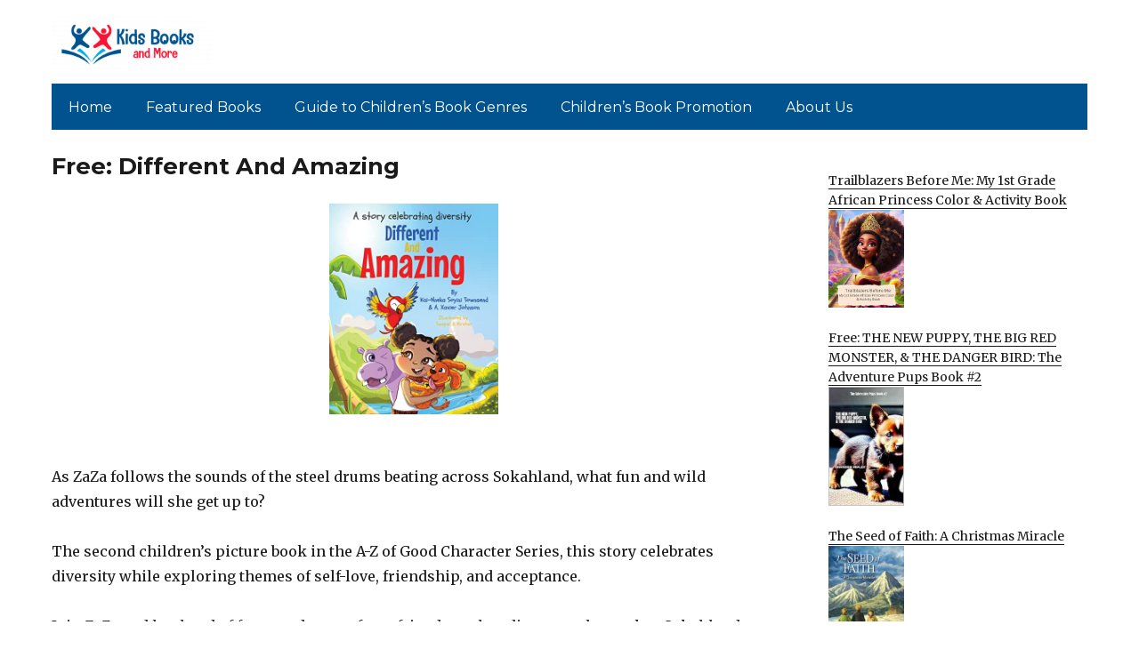

--- FILE ---
content_type: text/html; charset=UTF-8
request_url: https://kidsbooksandmore.com/2022/11/06/free-different-and-amazing/
body_size: 12940
content:
<!DOCTYPE html>
<html dir="ltr" lang="en-US" prefix="og: https://ogp.me/ns#" class="no-js">
<head>
	<meta charset="UTF-8">
	<meta name="viewport" content="width=device-width, initial-scale=1">
	<link rel="profile" href="https://gmpg.org/xfn/11">
		<script>(function(html){html.className = html.className.replace(/\bno-js\b/,'js')})(document.documentElement);</script>
<title>Free: Different And Amazing - Kids Books and more</title>
	<style>img:is([sizes="auto" i], [sizes^="auto," i]) { contain-intrinsic-size: 3000px 1500px }</style>
	
		<!-- All in One SEO 4.8.7 - aioseo.com -->
	<meta name="description" content="As ZaZa follows the sounds of the steel drums beating across Sokahland, what fun and wild adventures will she get up to? The second children’s picture book in the A-Z of Good Character Series, this story celebrates diversity while exploring themes of self-love, friendship, and acceptance. Join ZaZa and her band of furry, and not" />
	<meta name="robots" content="max-image-preview:large" />
	<link rel="canonical" href="https://kidsbooksandmore.com/2022/11/06/free-different-and-amazing/" />
	<meta name="generator" content="All in One SEO (AIOSEO) 4.8.7" />
		<meta property="og:locale" content="en_US" />
		<meta property="og:site_name" content="Kids Books and more - Free Kindle books for book lovers on a budget" />
		<meta property="og:type" content="article" />
		<meta property="og:title" content="Free: Different And Amazing - Kids Books and more" />
		<meta property="og:description" content="As ZaZa follows the sounds of the steel drums beating across Sokahland, what fun and wild adventures will she get up to? The second children’s picture book in the A-Z of Good Character Series, this story celebrates diversity while exploring themes of self-love, friendship, and acceptance. Join ZaZa and her band of furry, and not" />
		<meta property="og:url" content="https://kidsbooksandmore.com/2022/11/06/free-different-and-amazing/" />
		<meta property="og:image" content="https://kidsbooksandmore.com/wp-content/uploads/sites/16/2022/02/cropped-Logo-PNG.png" />
		<meta property="og:image:secure_url" content="https://kidsbooksandmore.com/wp-content/uploads/sites/16/2022/02/cropped-Logo-PNG.png" />
		<meta property="article:published_time" content="2022-11-06T05:58:00+00:00" />
		<meta property="article:modified_time" content="2022-11-06T05:58:00+00:00" />
		<meta name="twitter:card" content="summary" />
		<meta name="twitter:title" content="Free: Different And Amazing - Kids Books and more" />
		<meta name="twitter:description" content="As ZaZa follows the sounds of the steel drums beating across Sokahland, what fun and wild adventures will she get up to? The second children’s picture book in the A-Z of Good Character Series, this story celebrates diversity while exploring themes of self-love, friendship, and acceptance. Join ZaZa and her band of furry, and not" />
		<meta name="twitter:image" content="https://kidsbooksandmore.com/wp-content/uploads/sites/16/2022/02/cropped-Logo-PNG.png" />
		<script type="application/ld+json" class="aioseo-schema">
			{"@context":"https:\/\/schema.org","@graph":[{"@type":"BlogPosting","@id":"https:\/\/kidsbooksandmore.com\/2022\/11\/06\/free-different-and-amazing\/#blogposting","name":"Free: Different And Amazing - Kids Books and more","headline":"Free: Different And Amazing","author":{"@id":"https:\/\/kidsbooksandmore.com\/author\/#author"},"publisher":{"@id":"https:\/\/kidsbooksandmore.com\/#organization"},"image":{"@type":"ImageObject","url":"https:\/\/kidsbooksandmore.com\/wp-content\/uploads\/sites\/16\/2022\/11\/1666689404_512g1WoFnbL.jpg","width":400,"height":500},"datePublished":"2022-11-06T03:58:00+00:00","dateModified":"2022-11-06T03:58:00+00:00","inLanguage":"en-US","mainEntityOfPage":{"@id":"https:\/\/kidsbooksandmore.com\/2022\/11\/06\/free-different-and-amazing\/#webpage"},"isPartOf":{"@id":"https:\/\/kidsbooksandmore.com\/2022\/11\/06\/free-different-and-amazing\/#webpage"},"articleSection":"Childrens Books, Featured"},{"@type":"BreadcrumbList","@id":"https:\/\/kidsbooksandmore.com\/2022\/11\/06\/free-different-and-amazing\/#breadcrumblist","itemListElement":[{"@type":"ListItem","@id":"https:\/\/kidsbooksandmore.com#listItem","position":1,"name":"Home","item":"https:\/\/kidsbooksandmore.com","nextItem":{"@type":"ListItem","@id":"https:\/\/kidsbooksandmore.com\/category\/childrens-books\/#listItem","name":"Childrens Books"}},{"@type":"ListItem","@id":"https:\/\/kidsbooksandmore.com\/category\/childrens-books\/#listItem","position":2,"name":"Childrens Books","item":"https:\/\/kidsbooksandmore.com\/category\/childrens-books\/","nextItem":{"@type":"ListItem","@id":"https:\/\/kidsbooksandmore.com\/2022\/11\/06\/free-different-and-amazing\/#listItem","name":"Free: Different And Amazing"},"previousItem":{"@type":"ListItem","@id":"https:\/\/kidsbooksandmore.com#listItem","name":"Home"}},{"@type":"ListItem","@id":"https:\/\/kidsbooksandmore.com\/2022\/11\/06\/free-different-and-amazing\/#listItem","position":3,"name":"Free: Different And Amazing","previousItem":{"@type":"ListItem","@id":"https:\/\/kidsbooksandmore.com\/category\/childrens-books\/#listItem","name":"Childrens Books"}}]},{"@type":"Organization","@id":"https:\/\/kidsbooksandmore.com\/#organization","name":"kidsbooksandmore.com","description":"Free Kindle books for book lovers on a budget","url":"https:\/\/kidsbooksandmore.com\/","logo":{"@type":"ImageObject","url":"https:\/\/kidsbooksandmore.com\/wp-content\/uploads\/sites\/16\/2022\/02\/cropped-Logo-PNG.png","@id":"https:\/\/kidsbooksandmore.com\/2022\/11\/06\/free-different-and-amazing\/#organizationLogo","width":240,"height":84},"image":{"@id":"https:\/\/kidsbooksandmore.com\/2022\/11\/06\/free-different-and-amazing\/#organizationLogo"}},{"@type":"WebPage","@id":"https:\/\/kidsbooksandmore.com\/2022\/11\/06\/free-different-and-amazing\/#webpage","url":"https:\/\/kidsbooksandmore.com\/2022\/11\/06\/free-different-and-amazing\/","name":"Free: Different And Amazing - Kids Books and more","description":"As ZaZa follows the sounds of the steel drums beating across Sokahland, what fun and wild adventures will she get up to? The second children\u2019s picture book in the A-Z of Good Character Series, this story celebrates diversity while exploring themes of self-love, friendship, and acceptance. Join ZaZa and her band of furry, and not","inLanguage":"en-US","isPartOf":{"@id":"https:\/\/kidsbooksandmore.com\/#website"},"breadcrumb":{"@id":"https:\/\/kidsbooksandmore.com\/2022\/11\/06\/free-different-and-amazing\/#breadcrumblist"},"author":{"@id":"https:\/\/kidsbooksandmore.com\/author\/#author"},"creator":{"@id":"https:\/\/kidsbooksandmore.com\/author\/#author"},"image":{"@type":"ImageObject","url":"https:\/\/kidsbooksandmore.com\/wp-content\/uploads\/sites\/16\/2022\/11\/1666689404_512g1WoFnbL.jpg","@id":"https:\/\/kidsbooksandmore.com\/2022\/11\/06\/free-different-and-amazing\/#mainImage","width":400,"height":500},"primaryImageOfPage":{"@id":"https:\/\/kidsbooksandmore.com\/2022\/11\/06\/free-different-and-amazing\/#mainImage"},"datePublished":"2022-11-06T03:58:00+00:00","dateModified":"2022-11-06T03:58:00+00:00"},{"@type":"WebSite","@id":"https:\/\/kidsbooksandmore.com\/#website","url":"https:\/\/kidsbooksandmore.com\/","name":"Kids Books and more","description":"Free Kindle books for book lovers on a budget","inLanguage":"en-US","publisher":{"@id":"https:\/\/kidsbooksandmore.com\/#organization"}}]}
		</script>
		<!-- All in One SEO -->

<link rel='dns-prefetch' href='//kidsbooksandmore.com' />
<link rel='dns-prefetch' href='//fonts.googleapis.com' />
<link href='https://fonts.gstatic.com' crossorigin rel='preconnect' />
<link rel="alternate" type="application/rss+xml" title="Kids Books and more &raquo; Feed" href="https://kidsbooksandmore.com/feed/" />
<link rel="alternate" type="application/rss+xml" title="Kids Books and more &raquo; Comments Feed" href="https://kidsbooksandmore.com/comments/feed/" />
<script>
window._wpemojiSettings = {"baseUrl":"https:\/\/s.w.org\/images\/core\/emoji\/16.0.1\/72x72\/","ext":".png","svgUrl":"https:\/\/s.w.org\/images\/core\/emoji\/16.0.1\/svg\/","svgExt":".svg","source":{"concatemoji":"https:\/\/kidsbooksandmore.com\/wp-includes\/js\/wp-emoji-release.min.js?ver=6.8.3"}};
/*! This file is auto-generated */
!function(s,n){var o,i,e;function c(e){try{var t={supportTests:e,timestamp:(new Date).valueOf()};sessionStorage.setItem(o,JSON.stringify(t))}catch(e){}}function p(e,t,n){e.clearRect(0,0,e.canvas.width,e.canvas.height),e.fillText(t,0,0);var t=new Uint32Array(e.getImageData(0,0,e.canvas.width,e.canvas.height).data),a=(e.clearRect(0,0,e.canvas.width,e.canvas.height),e.fillText(n,0,0),new Uint32Array(e.getImageData(0,0,e.canvas.width,e.canvas.height).data));return t.every(function(e,t){return e===a[t]})}function u(e,t){e.clearRect(0,0,e.canvas.width,e.canvas.height),e.fillText(t,0,0);for(var n=e.getImageData(16,16,1,1),a=0;a<n.data.length;a++)if(0!==n.data[a])return!1;return!0}function f(e,t,n,a){switch(t){case"flag":return n(e,"\ud83c\udff3\ufe0f\u200d\u26a7\ufe0f","\ud83c\udff3\ufe0f\u200b\u26a7\ufe0f")?!1:!n(e,"\ud83c\udde8\ud83c\uddf6","\ud83c\udde8\u200b\ud83c\uddf6")&&!n(e,"\ud83c\udff4\udb40\udc67\udb40\udc62\udb40\udc65\udb40\udc6e\udb40\udc67\udb40\udc7f","\ud83c\udff4\u200b\udb40\udc67\u200b\udb40\udc62\u200b\udb40\udc65\u200b\udb40\udc6e\u200b\udb40\udc67\u200b\udb40\udc7f");case"emoji":return!a(e,"\ud83e\udedf")}return!1}function g(e,t,n,a){var r="undefined"!=typeof WorkerGlobalScope&&self instanceof WorkerGlobalScope?new OffscreenCanvas(300,150):s.createElement("canvas"),o=r.getContext("2d",{willReadFrequently:!0}),i=(o.textBaseline="top",o.font="600 32px Arial",{});return e.forEach(function(e){i[e]=t(o,e,n,a)}),i}function t(e){var t=s.createElement("script");t.src=e,t.defer=!0,s.head.appendChild(t)}"undefined"!=typeof Promise&&(o="wpEmojiSettingsSupports",i=["flag","emoji"],n.supports={everything:!0,everythingExceptFlag:!0},e=new Promise(function(e){s.addEventListener("DOMContentLoaded",e,{once:!0})}),new Promise(function(t){var n=function(){try{var e=JSON.parse(sessionStorage.getItem(o));if("object"==typeof e&&"number"==typeof e.timestamp&&(new Date).valueOf()<e.timestamp+604800&&"object"==typeof e.supportTests)return e.supportTests}catch(e){}return null}();if(!n){if("undefined"!=typeof Worker&&"undefined"!=typeof OffscreenCanvas&&"undefined"!=typeof URL&&URL.createObjectURL&&"undefined"!=typeof Blob)try{var e="postMessage("+g.toString()+"("+[JSON.stringify(i),f.toString(),p.toString(),u.toString()].join(",")+"));",a=new Blob([e],{type:"text/javascript"}),r=new Worker(URL.createObjectURL(a),{name:"wpTestEmojiSupports"});return void(r.onmessage=function(e){c(n=e.data),r.terminate(),t(n)})}catch(e){}c(n=g(i,f,p,u))}t(n)}).then(function(e){for(var t in e)n.supports[t]=e[t],n.supports.everything=n.supports.everything&&n.supports[t],"flag"!==t&&(n.supports.everythingExceptFlag=n.supports.everythingExceptFlag&&n.supports[t]);n.supports.everythingExceptFlag=n.supports.everythingExceptFlag&&!n.supports.flag,n.DOMReady=!1,n.readyCallback=function(){n.DOMReady=!0}}).then(function(){return e}).then(function(){var e;n.supports.everything||(n.readyCallback(),(e=n.source||{}).concatemoji?t(e.concatemoji):e.wpemoji&&e.twemoji&&(t(e.twemoji),t(e.wpemoji)))}))}((window,document),window._wpemojiSettings);
</script>
<style id='wp-emoji-styles-inline-css'>

	img.wp-smiley, img.emoji {
		display: inline !important;
		border: none !important;
		box-shadow: none !important;
		height: 1em !important;
		width: 1em !important;
		margin: 0 0.07em !important;
		vertical-align: -0.1em !important;
		background: none !important;
		padding: 0 !important;
	}
</style>
<link rel='stylesheet' id='wp-block-library-css' href='https://kidsbooksandmore.com/wp-includes/css/dist/block-library/style.min.css?ver=6.8.3' media='all' />
<style id='wp-block-library-theme-inline-css'>
.wp-block-audio :where(figcaption){color:#555;font-size:13px;text-align:center}.is-dark-theme .wp-block-audio :where(figcaption){color:#ffffffa6}.wp-block-audio{margin:0 0 1em}.wp-block-code{border:1px solid #ccc;border-radius:4px;font-family:Menlo,Consolas,monaco,monospace;padding:.8em 1em}.wp-block-embed :where(figcaption){color:#555;font-size:13px;text-align:center}.is-dark-theme .wp-block-embed :where(figcaption){color:#ffffffa6}.wp-block-embed{margin:0 0 1em}.blocks-gallery-caption{color:#555;font-size:13px;text-align:center}.is-dark-theme .blocks-gallery-caption{color:#ffffffa6}:root :where(.wp-block-image figcaption){color:#555;font-size:13px;text-align:center}.is-dark-theme :root :where(.wp-block-image figcaption){color:#ffffffa6}.wp-block-image{margin:0 0 1em}.wp-block-pullquote{border-bottom:4px solid;border-top:4px solid;color:currentColor;margin-bottom:1.75em}.wp-block-pullquote cite,.wp-block-pullquote footer,.wp-block-pullquote__citation{color:currentColor;font-size:.8125em;font-style:normal;text-transform:uppercase}.wp-block-quote{border-left:.25em solid;margin:0 0 1.75em;padding-left:1em}.wp-block-quote cite,.wp-block-quote footer{color:currentColor;font-size:.8125em;font-style:normal;position:relative}.wp-block-quote:where(.has-text-align-right){border-left:none;border-right:.25em solid;padding-left:0;padding-right:1em}.wp-block-quote:where(.has-text-align-center){border:none;padding-left:0}.wp-block-quote.is-large,.wp-block-quote.is-style-large,.wp-block-quote:where(.is-style-plain){border:none}.wp-block-search .wp-block-search__label{font-weight:700}.wp-block-search__button{border:1px solid #ccc;padding:.375em .625em}:where(.wp-block-group.has-background){padding:1.25em 2.375em}.wp-block-separator.has-css-opacity{opacity:.4}.wp-block-separator{border:none;border-bottom:2px solid;margin-left:auto;margin-right:auto}.wp-block-separator.has-alpha-channel-opacity{opacity:1}.wp-block-separator:not(.is-style-wide):not(.is-style-dots){width:100px}.wp-block-separator.has-background:not(.is-style-dots){border-bottom:none;height:1px}.wp-block-separator.has-background:not(.is-style-wide):not(.is-style-dots){height:2px}.wp-block-table{margin:0 0 1em}.wp-block-table td,.wp-block-table th{word-break:normal}.wp-block-table :where(figcaption){color:#555;font-size:13px;text-align:center}.is-dark-theme .wp-block-table :where(figcaption){color:#ffffffa6}.wp-block-video :where(figcaption){color:#555;font-size:13px;text-align:center}.is-dark-theme .wp-block-video :where(figcaption){color:#ffffffa6}.wp-block-video{margin:0 0 1em}:root :where(.wp-block-template-part.has-background){margin-bottom:0;margin-top:0;padding:1.25em 2.375em}
</style>
<style id='classic-theme-styles-inline-css'>
/*! This file is auto-generated */
.wp-block-button__link{color:#fff;background-color:#32373c;border-radius:9999px;box-shadow:none;text-decoration:none;padding:calc(.667em + 2px) calc(1.333em + 2px);font-size:1.125em}.wp-block-file__button{background:#32373c;color:#fff;text-decoration:none}
</style>
<style id='global-styles-inline-css'>
:root{--wp--preset--aspect-ratio--square: 1;--wp--preset--aspect-ratio--4-3: 4/3;--wp--preset--aspect-ratio--3-4: 3/4;--wp--preset--aspect-ratio--3-2: 3/2;--wp--preset--aspect-ratio--2-3: 2/3;--wp--preset--aspect-ratio--16-9: 16/9;--wp--preset--aspect-ratio--9-16: 9/16;--wp--preset--color--black: #000000;--wp--preset--color--cyan-bluish-gray: #abb8c3;--wp--preset--color--white: #fff;--wp--preset--color--pale-pink: #f78da7;--wp--preset--color--vivid-red: #cf2e2e;--wp--preset--color--luminous-vivid-orange: #ff6900;--wp--preset--color--luminous-vivid-amber: #fcb900;--wp--preset--color--light-green-cyan: #7bdcb5;--wp--preset--color--vivid-green-cyan: #00d084;--wp--preset--color--pale-cyan-blue: #8ed1fc;--wp--preset--color--vivid-cyan-blue: #0693e3;--wp--preset--color--vivid-purple: #9b51e0;--wp--preset--color--dark-gray: #1a1a1a;--wp--preset--color--medium-gray: #686868;--wp--preset--color--light-gray: #e5e5e5;--wp--preset--color--blue-gray: #4d545c;--wp--preset--color--bright-blue: #007acc;--wp--preset--color--light-blue: #9adffd;--wp--preset--color--dark-brown: #402b30;--wp--preset--color--medium-brown: #774e24;--wp--preset--color--dark-red: #640c1f;--wp--preset--color--bright-red: #ff675f;--wp--preset--color--yellow: #ffef8e;--wp--preset--gradient--vivid-cyan-blue-to-vivid-purple: linear-gradient(135deg,rgba(6,147,227,1) 0%,rgb(155,81,224) 100%);--wp--preset--gradient--light-green-cyan-to-vivid-green-cyan: linear-gradient(135deg,rgb(122,220,180) 0%,rgb(0,208,130) 100%);--wp--preset--gradient--luminous-vivid-amber-to-luminous-vivid-orange: linear-gradient(135deg,rgba(252,185,0,1) 0%,rgba(255,105,0,1) 100%);--wp--preset--gradient--luminous-vivid-orange-to-vivid-red: linear-gradient(135deg,rgba(255,105,0,1) 0%,rgb(207,46,46) 100%);--wp--preset--gradient--very-light-gray-to-cyan-bluish-gray: linear-gradient(135deg,rgb(238,238,238) 0%,rgb(169,184,195) 100%);--wp--preset--gradient--cool-to-warm-spectrum: linear-gradient(135deg,rgb(74,234,220) 0%,rgb(151,120,209) 20%,rgb(207,42,186) 40%,rgb(238,44,130) 60%,rgb(251,105,98) 80%,rgb(254,248,76) 100%);--wp--preset--gradient--blush-light-purple: linear-gradient(135deg,rgb(255,206,236) 0%,rgb(152,150,240) 100%);--wp--preset--gradient--blush-bordeaux: linear-gradient(135deg,rgb(254,205,165) 0%,rgb(254,45,45) 50%,rgb(107,0,62) 100%);--wp--preset--gradient--luminous-dusk: linear-gradient(135deg,rgb(255,203,112) 0%,rgb(199,81,192) 50%,rgb(65,88,208) 100%);--wp--preset--gradient--pale-ocean: linear-gradient(135deg,rgb(255,245,203) 0%,rgb(182,227,212) 50%,rgb(51,167,181) 100%);--wp--preset--gradient--electric-grass: linear-gradient(135deg,rgb(202,248,128) 0%,rgb(113,206,126) 100%);--wp--preset--gradient--midnight: linear-gradient(135deg,rgb(2,3,129) 0%,rgb(40,116,252) 100%);--wp--preset--font-size--small: 13px;--wp--preset--font-size--medium: 20px;--wp--preset--font-size--large: 36px;--wp--preset--font-size--x-large: 42px;--wp--preset--spacing--20: 0.44rem;--wp--preset--spacing--30: 0.67rem;--wp--preset--spacing--40: 1rem;--wp--preset--spacing--50: 1.5rem;--wp--preset--spacing--60: 2.25rem;--wp--preset--spacing--70: 3.38rem;--wp--preset--spacing--80: 5.06rem;--wp--preset--shadow--natural: 6px 6px 9px rgba(0, 0, 0, 0.2);--wp--preset--shadow--deep: 12px 12px 50px rgba(0, 0, 0, 0.4);--wp--preset--shadow--sharp: 6px 6px 0px rgba(0, 0, 0, 0.2);--wp--preset--shadow--outlined: 6px 6px 0px -3px rgba(255, 255, 255, 1), 6px 6px rgba(0, 0, 0, 1);--wp--preset--shadow--crisp: 6px 6px 0px rgba(0, 0, 0, 1);}:where(.is-layout-flex){gap: 0.5em;}:where(.is-layout-grid){gap: 0.5em;}body .is-layout-flex{display: flex;}.is-layout-flex{flex-wrap: wrap;align-items: center;}.is-layout-flex > :is(*, div){margin: 0;}body .is-layout-grid{display: grid;}.is-layout-grid > :is(*, div){margin: 0;}:where(.wp-block-columns.is-layout-flex){gap: 2em;}:where(.wp-block-columns.is-layout-grid){gap: 2em;}:where(.wp-block-post-template.is-layout-flex){gap: 1.25em;}:where(.wp-block-post-template.is-layout-grid){gap: 1.25em;}.has-black-color{color: var(--wp--preset--color--black) !important;}.has-cyan-bluish-gray-color{color: var(--wp--preset--color--cyan-bluish-gray) !important;}.has-white-color{color: var(--wp--preset--color--white) !important;}.has-pale-pink-color{color: var(--wp--preset--color--pale-pink) !important;}.has-vivid-red-color{color: var(--wp--preset--color--vivid-red) !important;}.has-luminous-vivid-orange-color{color: var(--wp--preset--color--luminous-vivid-orange) !important;}.has-luminous-vivid-amber-color{color: var(--wp--preset--color--luminous-vivid-amber) !important;}.has-light-green-cyan-color{color: var(--wp--preset--color--light-green-cyan) !important;}.has-vivid-green-cyan-color{color: var(--wp--preset--color--vivid-green-cyan) !important;}.has-pale-cyan-blue-color{color: var(--wp--preset--color--pale-cyan-blue) !important;}.has-vivid-cyan-blue-color{color: var(--wp--preset--color--vivid-cyan-blue) !important;}.has-vivid-purple-color{color: var(--wp--preset--color--vivid-purple) !important;}.has-black-background-color{background-color: var(--wp--preset--color--black) !important;}.has-cyan-bluish-gray-background-color{background-color: var(--wp--preset--color--cyan-bluish-gray) !important;}.has-white-background-color{background-color: var(--wp--preset--color--white) !important;}.has-pale-pink-background-color{background-color: var(--wp--preset--color--pale-pink) !important;}.has-vivid-red-background-color{background-color: var(--wp--preset--color--vivid-red) !important;}.has-luminous-vivid-orange-background-color{background-color: var(--wp--preset--color--luminous-vivid-orange) !important;}.has-luminous-vivid-amber-background-color{background-color: var(--wp--preset--color--luminous-vivid-amber) !important;}.has-light-green-cyan-background-color{background-color: var(--wp--preset--color--light-green-cyan) !important;}.has-vivid-green-cyan-background-color{background-color: var(--wp--preset--color--vivid-green-cyan) !important;}.has-pale-cyan-blue-background-color{background-color: var(--wp--preset--color--pale-cyan-blue) !important;}.has-vivid-cyan-blue-background-color{background-color: var(--wp--preset--color--vivid-cyan-blue) !important;}.has-vivid-purple-background-color{background-color: var(--wp--preset--color--vivid-purple) !important;}.has-black-border-color{border-color: var(--wp--preset--color--black) !important;}.has-cyan-bluish-gray-border-color{border-color: var(--wp--preset--color--cyan-bluish-gray) !important;}.has-white-border-color{border-color: var(--wp--preset--color--white) !important;}.has-pale-pink-border-color{border-color: var(--wp--preset--color--pale-pink) !important;}.has-vivid-red-border-color{border-color: var(--wp--preset--color--vivid-red) !important;}.has-luminous-vivid-orange-border-color{border-color: var(--wp--preset--color--luminous-vivid-orange) !important;}.has-luminous-vivid-amber-border-color{border-color: var(--wp--preset--color--luminous-vivid-amber) !important;}.has-light-green-cyan-border-color{border-color: var(--wp--preset--color--light-green-cyan) !important;}.has-vivid-green-cyan-border-color{border-color: var(--wp--preset--color--vivid-green-cyan) !important;}.has-pale-cyan-blue-border-color{border-color: var(--wp--preset--color--pale-cyan-blue) !important;}.has-vivid-cyan-blue-border-color{border-color: var(--wp--preset--color--vivid-cyan-blue) !important;}.has-vivid-purple-border-color{border-color: var(--wp--preset--color--vivid-purple) !important;}.has-vivid-cyan-blue-to-vivid-purple-gradient-background{background: var(--wp--preset--gradient--vivid-cyan-blue-to-vivid-purple) !important;}.has-light-green-cyan-to-vivid-green-cyan-gradient-background{background: var(--wp--preset--gradient--light-green-cyan-to-vivid-green-cyan) !important;}.has-luminous-vivid-amber-to-luminous-vivid-orange-gradient-background{background: var(--wp--preset--gradient--luminous-vivid-amber-to-luminous-vivid-orange) !important;}.has-luminous-vivid-orange-to-vivid-red-gradient-background{background: var(--wp--preset--gradient--luminous-vivid-orange-to-vivid-red) !important;}.has-very-light-gray-to-cyan-bluish-gray-gradient-background{background: var(--wp--preset--gradient--very-light-gray-to-cyan-bluish-gray) !important;}.has-cool-to-warm-spectrum-gradient-background{background: var(--wp--preset--gradient--cool-to-warm-spectrum) !important;}.has-blush-light-purple-gradient-background{background: var(--wp--preset--gradient--blush-light-purple) !important;}.has-blush-bordeaux-gradient-background{background: var(--wp--preset--gradient--blush-bordeaux) !important;}.has-luminous-dusk-gradient-background{background: var(--wp--preset--gradient--luminous-dusk) !important;}.has-pale-ocean-gradient-background{background: var(--wp--preset--gradient--pale-ocean) !important;}.has-electric-grass-gradient-background{background: var(--wp--preset--gradient--electric-grass) !important;}.has-midnight-gradient-background{background: var(--wp--preset--gradient--midnight) !important;}.has-small-font-size{font-size: var(--wp--preset--font-size--small) !important;}.has-medium-font-size{font-size: var(--wp--preset--font-size--medium) !important;}.has-large-font-size{font-size: var(--wp--preset--font-size--large) !important;}.has-x-large-font-size{font-size: var(--wp--preset--font-size--x-large) !important;}
:where(.wp-block-post-template.is-layout-flex){gap: 1.25em;}:where(.wp-block-post-template.is-layout-grid){gap: 1.25em;}
:where(.wp-block-columns.is-layout-flex){gap: 2em;}:where(.wp-block-columns.is-layout-grid){gap: 2em;}
:root :where(.wp-block-pullquote){font-size: 1.5em;line-height: 1.6;}
</style>
<link rel='stylesheet' id='twentysixteen-fonts-css' href='https://fonts.googleapis.com/css?family=Merriweather%3A400%2C700%2C900%2C400italic%2C700italic%2C900italic%7CMontserrat%3A400%2C700%7CInconsolata%3A400&#038;subset=latin%2Clatin-ext&#038;display=fallback' media='all' />
<link rel='stylesheet' id='genericons-css' href='https://kidsbooksandmore.com/wp-content/themes/twentysixteen/genericons/genericons.css?ver=3.4.1' media='all' />
<link rel='stylesheet' id='twentysixteen-style-css' href='https://kidsbooksandmore.com/wp-content/themes/twentysixteen-child/style.css?ver=20190507' media='all' />
<link rel='stylesheet' id='twentysixteen-block-style-css' href='https://kidsbooksandmore.com/wp-content/themes/twentysixteen/css/blocks.css?ver=20190102' media='all' />
<!--[if lt IE 10]>
<link rel='stylesheet' id='twentysixteen-ie-css' href='https://kidsbooksandmore.com/wp-content/themes/twentysixteen/css/ie.css?ver=20170530' media='all' />
<![endif]-->
<!--[if lt IE 9]>
<link rel='stylesheet' id='twentysixteen-ie8-css' href='https://kidsbooksandmore.com/wp-content/themes/twentysixteen/css/ie8.css?ver=20170530' media='all' />
<![endif]-->
<!--[if lt IE 8]>
<link rel='stylesheet' id='twentysixteen-ie7-css' href='https://kidsbooksandmore.com/wp-content/themes/twentysixteen/css/ie7.css?ver=20170530' media='all' />
<![endif]-->
<!--[if lt IE 9]>
<script src="https://kidsbooksandmore.com/wp-content/themes/twentysixteen/js/html5.js?ver=3.7.3" id="twentysixteen-html5-js"></script>
<![endif]-->
<script src="https://kidsbooksandmore.com/wp-includes/js/jquery/jquery.min.js?ver=3.7.1" id="jquery-core-js"></script>
<script src="https://kidsbooksandmore.com/wp-includes/js/jquery/jquery-migrate.min.js?ver=3.4.1" id="jquery-migrate-js"></script>
<link rel="https://api.w.org/" href="https://kidsbooksandmore.com/wp-json/" /><link rel="alternate" title="JSON" type="application/json" href="https://kidsbooksandmore.com/wp-json/wp/v2/posts/196852" /><link rel="EditURI" type="application/rsd+xml" title="RSD" href="https://kidsbooksandmore.com/xmlrpc.php?rsd" />
<meta name="generator" content="WordPress 6.8.3" />
<link rel='shortlink' href='https://kidsbooksandmore.com/?p=196852' />
<link rel="alternate" title="oEmbed (JSON)" type="application/json+oembed" href="https://kidsbooksandmore.com/wp-json/oembed/1.0/embed?url=https%3A%2F%2Fkidsbooksandmore.com%2F2022%2F11%2F06%2Ffree-different-and-amazing%2F" />
<link rel="alternate" title="oEmbed (XML)" type="text/xml+oembed" href="https://kidsbooksandmore.com/wp-json/oembed/1.0/embed?url=https%3A%2F%2Fkidsbooksandmore.com%2F2022%2F11%2F06%2Ffree-different-and-amazing%2F&#038;format=xml" />
<meta name="google-site-verification" content="H0JP22nG5iDTCow2FP6AQPA5TgyIDHuK12D7GlZpz9g" />
	<meta name="google-site-verification" content="eWVOqOMDFyfQ9NJUNh8o4vhbanZNGbO0mBb3Lt3_v3I" />

	<style>
	header .site-title{display: none}
	.comments-area, .post-navigation {display: none !important}
		.entry-footer {display: none;}
		.pfeatured img {max-width: 85px}
		.pfeatured a{color:#1a1a1a}
		.widget{border:0px solid white !important;}
		.single .entry-content{min-width: 100%}
		.single .post-thumbnail{display: none}
		.post-thumbnail{float: left}
		.site-header{padding-top: 0px;padding-bottom: 10px}
		body {  background: white;}
		@media screen and (min-width: 61.5625em){
			.page-header{border:0}
			h1.entry-title {font-size:1.6rem !important}
			.entry-content h2, .entry-summary h2, .comment-content h2,h2.entry-title {
    			font-size: 1.3rem;
			}
			.site-main > article {margin-bottom: 30px}
			body:not(.search-results) article:not(.type-page) .entry-content {
			    float: right;
			    width: 80%;
			}
			.post-thumbnail img{max-width: 150px}
			.custom-logo {
			    max-width: 160px;
			}
		.site-content{padding-top:15px}
		.site-branding{display: block;clear: both;margin-bottom: 5px}
		.custom-logo-link {float: left;}
}

	@media screen and (max-width: 500px){
		.post-thumbnail img{max-width: 100px}
		.single .post-thumbnail img{max-width: auto}
	}
	#page{margin:0px !important}
	.site-branding{margin-top:10px;width:100%}
	.site-header-menu {margin:0 !important;width:100%; }
	.site-header-menu .primary-menu{margin:0 0.875em;}
	.site-header-menu .primary-menu li{padding:5px 5px;}
	.wp-block-image img{margin-left:0px !important}
	.page .post-thumbnail{padding-right: 15px}

body:not(.custom-background-image):before {height: 0 !important;}
.widget_the_social_links {margin:0;text-align: right;padding-top:10px}
	</style>
			<!-- Google tag (gtag.js) -->
		<script async src="https://www.googletagmanager.com/gtag/js?id=G-BKWZ7YKDH8"></script>
		<script>
		window.dataLayer = window.dataLayer || [];
		function gtag(){dataLayer.push(arguments);}
		gtag('js', new Date());

		gtag('config', 'Array');
		</script>
		<link rel="icon" href="https://kidsbooksandmore.com/wp-content/uploads/sites/16/2022/02/cropped-Kids-Flavicon-32x32.png" sizes="32x32" />
<link rel="icon" href="https://kidsbooksandmore.com/wp-content/uploads/sites/16/2022/02/cropped-Kids-Flavicon-192x192.png" sizes="192x192" />
<link rel="apple-touch-icon" href="https://kidsbooksandmore.com/wp-content/uploads/sites/16/2022/02/cropped-Kids-Flavicon-180x180.png" />
<meta name="msapplication-TileImage" content="https://kidsbooksandmore.com/wp-content/uploads/sites/16/2022/02/cropped-Kids-Flavicon-270x270.png" />
		<style id="wp-custom-css">
			#site-header-menu .primary-menu a {color:white}
.site-header-menu .primary-menu{background: #00538f;}
@media (min-width: 61.5625em){	
.site-description {display: inline-block;margin-top: 27px;}
	  .custom-logo {  margin-top: 8px;
    margin-bottom: 8px;
    margin-right: 30px;
	}
	
}

.custom-logo {max-width:180px}
footer .main-navigation{width:322px;max-width:100%}
.site-description {display: none;}		</style>
		</head>

<body class="wp-singular post-template-default single single-post postid-196852 single-format-standard wp-custom-logo wp-embed-responsive wp-theme-twentysixteen wp-child-theme-twentysixteen-child group-blog">
<div id="page" class="site">
	<div class="site-inner">
		<a class="skip-link screen-reader-text" href="#content">Skip to content</a>

		<header id="masthead" class="site-header" role="banner">
			<div class="site-header-main">
				<div class="site-branding">
					<a href="https://kidsbooksandmore.com/" class="custom-logo-link" rel="home"><img width="240" height="84" src="https://kidsbooksandmore.com/wp-content/uploads/sites/16/2022/02/cropped-Logo-PNG.png" class="custom-logo" alt="Kids Books and more" decoding="async" /></a>
											<p class="site-title"><a href="https://kidsbooksandmore.com/" rel="home">Kids Books and more</a></p>
												<p class="site-description">Free Kindle books for book lovers on a budget</p>
					          				</div><!-- .site-branding -->

									<button id="menu-toggle" class="menu-toggle">Menu</button>

					<div id="site-header-menu" class="site-header-menu">
													<nav id="site-navigation" class="main-navigation" role="navigation" aria-label="Primary Menu">
								<div class="menu-header-container"><ul id="menu-header" class="primary-menu"><li id="menu-item-195936" class="menu-item menu-item-type-custom menu-item-object-custom menu-item-home menu-item-195936"><a href="https://kidsbooksandmore.com/">Home</a></li>
<li id="menu-item-195935" class="menu-item menu-item-type-post_type menu-item-object-page menu-item-195935"><a href="https://kidsbooksandmore.com/childrens-books/">Featured Books</a></li>
<li id="menu-item-195934" class="menu-item menu-item-type-post_type menu-item-object-page menu-item-195934"><a href="https://kidsbooksandmore.com/childrens-book-genres-and-subgenres/">Guide to Children&#8217;s Book Genres</a></li>
<li id="menu-item-195933" class="menu-item menu-item-type-post_type menu-item-object-page menu-item-195933"><a href="https://kidsbooksandmore.com/childrens-book-promotions/">Children’s Book Promotion</a></li>
<li id="menu-item-195932" class="menu-item menu-item-type-post_type menu-item-object-page menu-item-195932"><a href="https://kidsbooksandmore.com/about-us/">About Us</a></li>
</ul></div>							</nav><!-- .main-navigation -->
						
											</div><!-- .site-header-menu -->
							</div><!-- .site-header-main -->

					</header><!-- .site-header -->

		<div id="content" class="site-content">

<div id="primary" class="content-area">
	<main id="main" class="site-main" role="main">
		
<article id="post-196852" class="post-196852 post type-post status-publish format-standard has-post-thumbnail hentry category-childrens-books category-featured">
	<header class="entry-header">
		<h1 class="entry-title">Free: Different And Amazing</h1>	</header><!-- .entry-header -->

	
	
		<div class="post-thumbnail">
			<img width="400" height="500" src="https://kidsbooksandmore.com/wp-content/uploads/sites/16/2022/11/1666689404_512g1WoFnbL.jpg" class="attachment-post-thumbnail size-post-thumbnail wp-post-image" alt="" decoding="async" fetchpriority="high" srcset="https://kidsbooksandmore.com/wp-content/uploads/sites/16/2022/11/1666689404_512g1WoFnbL.jpg 400w, https://kidsbooksandmore.com/wp-content/uploads/sites/16/2022/11/1666689404_512g1WoFnbL-240x300.jpg 240w" sizes="(max-width: 709px) 85vw, (max-width: 909px) 67vw, (max-width: 984px) 60vw, (max-width: 1362px) 62vw, 840px" />	</div><!-- .post-thumbnail -->

	
	<div class="entry-content">
		<p><a rel="nofollow" href="https://www.amazon.com/dp/B0BHDH9YFY/?tag="><img decoding="async" class="aligncenter wp-image-5256 size-full contproimg" src="https://www.justkindlebooks.com/wp-content/uploads/2022/10/1666689404_512g1WoFnbL.jpg" alt="Different And Amazing" width="190" height="280" /></a><br />
As ZaZa follows the sounds of the steel drums beating across Sokahland, what fun and wild adventures will she get up to?</p>
<p>The second children’s picture book in the A-Z of Good Character Series, this story celebrates diversity while exploring themes of self-love, friendship, and acceptance.</p>
<p>Join ZaZa and her band of furry, and not so furry friends as they discover what makes Sokahland so Different And Amazing! <b>Free on Kindle.</b><br />
<a rel="nofollow" href="https://www.amazon.com/dp/B0BHDH9YFY/?tag="><img decoding="async" class="aligncenter wp-image-2731 size-full" src="https://www.justkindlebooks.com/wp-content/uploads/2014/05/buy-button-amazon3.png" alt="amazon buy now" width="219" height="92" /></a></p>
	</div><!-- .entry-content -->

	<footer class="entry-footer">
		<span class="byline"><span class="author vcard"><img alt='' src='https://secure.gravatar.com/avatar/?s=49&#038;d=mm&#038;r=g' srcset='https://secure.gravatar.com/avatar/?s=98&#038;d=mm&#038;r=g 2x' class='avatar avatar-49 photo avatar-default' height='49' width='49' loading='lazy' decoding='async'/><span class="screen-reader-text">Author </span> <a class="url fn n" href="https://kidsbooksandmore.com/author/"></a></span></span><span class="posted-on"><span class="screen-reader-text">Posted on </span><a href="https://kidsbooksandmore.com/2022/11/06/free-different-and-amazing/" rel="bookmark"><time class="entry-date published updated" datetime="2022-11-06T03:58:00+00:00">November 6, 2022</time></a></span><span class="cat-links"><span class="screen-reader-text">Categories </span><a href="https://kidsbooksandmore.com/category/childrens-books/" rel="category tag">Childrens Books</a>, <a href="https://kidsbooksandmore.com/category/featured/" rel="category tag">Featured</a></span>			</footer><!-- .entry-footer -->
</article><!-- #post-196852 -->

	<nav class="navigation post-navigation" aria-label="Posts">
		<h2 class="screen-reader-text">Post navigation</h2>
		<div class="nav-links"><div class="nav-previous"><a href="https://kidsbooksandmore.com/2022/11/01/free-the-christmas-stocking-5/" rel="prev"><span class="meta-nav" aria-hidden="true">Previous</span> <span class="screen-reader-text">Previous post:</span> <span class="post-title">Free: The Christmas Stocking</span></a></div><div class="nav-next"><a href="https://kidsbooksandmore.com/2022/11/07/free-fluffys-first-christmas/" rel="next"><span class="meta-nav" aria-hidden="true">Next</span> <span class="screen-reader-text">Next post:</span> <span class="post-title">Free: Fluffy&#8217;s First Christmas</span></a></div></div>
	</nav>
	</main><!-- .site-main -->

	
</div><!-- .content-area -->


	<aside id="secondary" class="sidebar widget-area" role="complementary">
		<section id="text-2" class="widget widget_text">			<div class="textwidget"><p style="font-size:14px" class="pfeatured"><a href="https://kidsbooksandmore.com/2025/12/23/trailblazers-before-me-my-1st-grade-african-princess-color-activity-book/">Trailblazers Before Me: My 1st Grade African Princess Color &amp; Activity Book<br><img loading="lazy" decoding="async" width="232" height="300" src="https://kidsbooksandmore.com/wp-content/uploads/sites/16/2025/12/Trailblazers-2-232x300.jpg" class="attachment-medium size-medium wp-post-image" alt="" srcset="https://kidsbooksandmore.com/wp-content/uploads/sites/16/2025/12/Trailblazers-2-232x300.jpg 232w, https://kidsbooksandmore.com/wp-content/uploads/sites/16/2025/12/Trailblazers-2.jpg 404w" sizes="auto, (max-width: 232px) 85vw, 232px" /></a></p><p style="font-size:14px" class="pfeatured"><a href="https://kidsbooksandmore.com/2025/12/19/the-new-puppy-the-big-red-monster-the-danger-bird-the-adventure-pups-book-2/">Free: THE NEW PUPPY, THE BIG RED MONSTER, &amp; THE DANGER BIRD: The Adventure Pups Book #2<br><img loading="lazy" decoding="async" width="189" height="300" src="https://kidsbooksandmore.com/wp-content/uploads/sites/16/2025/12/1763820660_81AfLR2KujL._UF350350_QL50_-1-189x300.jpg" class="attachment-medium size-medium wp-post-image" alt="" srcset="https://kidsbooksandmore.com/wp-content/uploads/sites/16/2025/12/1763820660_81AfLR2KujL._UF350350_QL50_-1-189x300.jpg 189w, https://kidsbooksandmore.com/wp-content/uploads/sites/16/2025/12/1763820660_81AfLR2KujL._UF350350_QL50_-1.jpg 220w" sizes="auto, (max-width: 189px) 85vw, 189px" /></a></p><p style="font-size:14px" class="pfeatured"><a href="https://kidsbooksandmore.com/2025/12/14/the-seed-of-faith-a-christmas-miracle/">The Seed of Faith: A Christmas Miracle<br><img loading="lazy" decoding="async" width="200" height="300" src="https://kidsbooksandmore.com/wp-content/uploads/sites/16/2025/12/1764974725_81UocRYmBL._UF350350_QL50_-1-200x300.jpg" class="attachment-medium size-medium wp-post-image" alt="" srcset="https://kidsbooksandmore.com/wp-content/uploads/sites/16/2025/12/1764974725_81UocRYmBL._UF350350_QL50_-1-200x300.jpg 200w, https://kidsbooksandmore.com/wp-content/uploads/sites/16/2025/12/1764974725_81UocRYmBL._UF350350_QL50_-1.jpg 233w" sizes="auto, (max-width: 200px) 85vw, 200px" /></a></p><p style="font-size:14px" class="pfeatured"><a href="https://kidsbooksandmore.com/2025/12/04/free-its-a-jubilee-year-keep-hope-alive/">Free: It&#8217;s A Jubilee Year!  Keep Hope Alive<br><img loading="lazy" decoding="async" width="296" height="300" src="https://kidsbooksandmore.com/wp-content/uploads/sites/16/2025/12/1764558488_71gAdGRea-L._UF350350_QL50_-2-296x300.jpg" class="attachment-medium size-medium wp-post-image" alt="" srcset="https://kidsbooksandmore.com/wp-content/uploads/sites/16/2025/12/1764558488_71gAdGRea-L._UF350350_QL50_-2-296x300.jpg 296w, https://kidsbooksandmore.com/wp-content/uploads/sites/16/2025/12/1764558488_71gAdGRea-L._UF350350_QL50_-2.jpg 345w" sizes="auto, (max-width: 296px) 85vw, 296px" /></a></p><p style="font-size:14px" class="pfeatured"><a href="https://kidsbooksandmore.com/2025/12/01/free-the-kings-frog-hunter/">Free: The King&#8217;s Frog Hunter<br><img loading="lazy" decoding="async" width="200" height="300" src="https://kidsbooksandmore.com/wp-content/uploads/sites/16/2025/12/1764265957_A1VcROAE-dL._UF350350_QL50_-1-200x300.jpg" class="attachment-medium size-medium wp-post-image" alt="" srcset="https://kidsbooksandmore.com/wp-content/uploads/sites/16/2025/12/1764265957_A1VcROAE-dL._UF350350_QL50_-1-200x300.jpg 200w, https://kidsbooksandmore.com/wp-content/uploads/sites/16/2025/12/1764265957_A1VcROAE-dL._UF350350_QL50_-1.jpg 233w" sizes="auto, (max-width: 200px) 85vw, 200px" /></a></p><p style="font-size:14px" class="pfeatured"><a href="https://kidsbooksandmore.com/2025/11/30/free-holly-and-the-magic-bunny/">Free: Holly and the Magic Bunny<br><img loading="lazy" decoding="async" width="300" height="300" src="https://kidsbooksandmore.com/wp-content/uploads/sites/16/2025/12/1763820072_61AavHxDYAL._UF350350_QL50_-300x300.jpg" class="attachment-medium size-medium wp-post-image" alt="" srcset="https://kidsbooksandmore.com/wp-content/uploads/sites/16/2025/12/1763820072_61AavHxDYAL._UF350350_QL50_-300x300.jpg 300w, https://kidsbooksandmore.com/wp-content/uploads/sites/16/2025/12/1763820072_61AavHxDYAL._UF350350_QL50_-150x150.jpg 150w, https://kidsbooksandmore.com/wp-content/uploads/sites/16/2025/12/1763820072_61AavHxDYAL._UF350350_QL50_.jpg 350w" sizes="auto, (max-width: 300px) 85vw, 300px" /></a></p><p style="font-size:14px" class="pfeatured"><a href="https://kidsbooksandmore.com/2025/11/29/ocean-and-marine-life-for-kids/">Ocean and Marine Life for Kids<br><img loading="lazy" decoding="async" width="231" height="300" src="https://kidsbooksandmore.com/wp-content/uploads/sites/16/2025/11/1764189310_91wt2Q48jeL._UF350350_QL50_-2-231x300.jpg" class="attachment-medium size-medium wp-post-image" alt="" srcset="https://kidsbooksandmore.com/wp-content/uploads/sites/16/2025/11/1764189310_91wt2Q48jeL._UF350350_QL50_-2-231x300.jpg 231w, https://kidsbooksandmore.com/wp-content/uploads/sites/16/2025/11/1764189310_91wt2Q48jeL._UF350350_QL50_-2.jpg 270w" sizes="auto, (max-width: 231px) 85vw, 231px" /></a></p><p style="font-size:14px" class="pfeatured"><a href="https://kidsbooksandmore.com/2025/11/26/free-lets-look-not-touch/">Let’s Look, Not Touch<br><img loading="lazy" decoding="async" width="188" height="300" src="https://kidsbooksandmore.com/wp-content/uploads/sites/16/2025/11/1763820197_81B-zxaoAmL._UF350350_QL50_-1-188x300.jpg" class="attachment-medium size-medium wp-post-image" alt="" srcset="https://kidsbooksandmore.com/wp-content/uploads/sites/16/2025/11/1763820197_81B-zxaoAmL._UF350350_QL50_-1-188x300.jpg 188w, https://kidsbooksandmore.com/wp-content/uploads/sites/16/2025/11/1763820197_81B-zxaoAmL._UF350350_QL50_-1.jpg 219w" sizes="auto, (max-width: 188px) 85vw, 188px" /></a></p><p style="font-size:14px" class="pfeatured"><a href="https://kidsbooksandmore.com/2025/11/09/free-fascinating-facts-for-curious-kids-1050-secrets/">Free: Fascinating Facts for Curious Kids: 1050 Secrets<br><img loading="lazy" decoding="async" width="188" height="300" src="https://kidsbooksandmore.com/wp-content/uploads/sites/16/2025/11/1762317823_91RKCKzvVQL._UF350350_QL50_-2-188x300.jpg" class="attachment-medium size-medium wp-post-image" alt="" srcset="https://kidsbooksandmore.com/wp-content/uploads/sites/16/2025/11/1762317823_91RKCKzvVQL._UF350350_QL50_-2-188x300.jpg 188w, https://kidsbooksandmore.com/wp-content/uploads/sites/16/2025/11/1762317823_91RKCKzvVQL._UF350350_QL50_-2.jpg 219w" sizes="auto, (max-width: 188px) 85vw, 188px" /></a></p><p style="font-size:14px" class="pfeatured"><a href="https://kidsbooksandmore.com/2025/11/05/thank-you-for-your-service-a-kids-book-honoring-our-military-heroes/">Thank You for Your Service : A Kids Book Honoring Our Military Heroes<br><img loading="lazy" decoding="async" width="297" height="300" src="https://kidsbooksandmore.com/wp-content/uploads/sites/16/2025/11/1760738210_81WrhKwCqZL._UF350350_QL50_-297x300.jpg" class="attachment-medium size-medium wp-post-image" alt="" srcset="https://kidsbooksandmore.com/wp-content/uploads/sites/16/2025/11/1760738210_81WrhKwCqZL._UF350350_QL50_-297x300.jpg 297w, https://kidsbooksandmore.com/wp-content/uploads/sites/16/2025/11/1760738210_81WrhKwCqZL._UF350350_QL50_.jpg 346w" sizes="auto, (max-width: 297px) 85vw, 297px" /></a></p><p style="font-size:14px" class="pfeatured"><a href="https://kidsbooksandmore.com/2025/11/05/santa-claws-a-christmas-tail-for-cats/">Santa Claws: A Christmas Tail for Cats<br><img loading="lazy" decoding="async" width="240" height="300" src="https://kidsbooksandmore.com/wp-content/uploads/sites/16/2025/11/1761981830_81clSzI9l4L._UF350350_QL50_-1-240x300.jpg" class="attachment-medium size-medium wp-post-image" alt="" srcset="https://kidsbooksandmore.com/wp-content/uploads/sites/16/2025/11/1761981830_81clSzI9l4L._UF350350_QL50_-1-240x300.jpg 240w, https://kidsbooksandmore.com/wp-content/uploads/sites/16/2025/11/1761981830_81clSzI9l4L._UF350350_QL50_-1.jpg 280w" sizes="auto, (max-width: 240px) 85vw, 240px" /></a></p><p style="font-size:14px" class="pfeatured"><a href="https://kidsbooksandmore.com/2025/10/31/free-my-gift-from-heaven/">Free: My Gift From Heaven<br><img loading="lazy" decoding="async" width="300" height="300" src="https://kidsbooksandmore.com/wp-content/uploads/sites/16/2025/10/1761630315_81BwT-otMHL._UF350350_QL50_-1-300x300.jpg" class="attachment-medium size-medium wp-post-image" alt="" srcset="https://kidsbooksandmore.com/wp-content/uploads/sites/16/2025/10/1761630315_81BwT-otMHL._UF350350_QL50_-1-300x300.jpg 300w, https://kidsbooksandmore.com/wp-content/uploads/sites/16/2025/10/1761630315_81BwT-otMHL._UF350350_QL50_-1-150x150.jpg 150w, https://kidsbooksandmore.com/wp-content/uploads/sites/16/2025/10/1761630315_81BwT-otMHL._UF350350_QL50_-1.jpg 350w" sizes="auto, (max-width: 300px) 85vw, 300px" /></a></p><p style="font-size:14px" class="pfeatured"><a href="https://kidsbooksandmore.com/2025/10/23/bedtime-very-short-stories-for-kids-collection-of-22-greek-mythology-tales/">Bedtime Very Short Stories For Kids: Collection of 22 Greek Mythology Tales<br><img loading="lazy" decoding="async" width="200" height="300" src="https://kidsbooksandmore.com/wp-content/uploads/sites/16/2025/10/1760593952_81CCAbB6kYL._UF350350_QL50_-1-200x300.jpg" class="attachment-medium size-medium wp-post-image" alt="" srcset="https://kidsbooksandmore.com/wp-content/uploads/sites/16/2025/10/1760593952_81CCAbB6kYL._UF350350_QL50_-1-200x300.jpg 200w, https://kidsbooksandmore.com/wp-content/uploads/sites/16/2025/10/1760593952_81CCAbB6kYL._UF350350_QL50_-1.jpg 233w" sizes="auto, (max-width: 200px) 85vw, 200px" /></a></p><p style="font-size:14px" class="pfeatured"><a href="https://kidsbooksandmore.com/2025/10/20/financial-literacy-for-kids-made-easy-a-dollars-and-sense-guide-to-budgeting-saving-and-mastering-your-money/">Financial Literacy for Kids Made Easy<br><img loading="lazy" decoding="async" width="188" height="300" src="https://kidsbooksandmore.com/wp-content/uploads/sites/16/2025/10/1760661726_81XiIXNR40L._UF350350_QL50_-3-188x300.jpg" class="attachment-medium size-medium wp-post-image" alt="" srcset="https://kidsbooksandmore.com/wp-content/uploads/sites/16/2025/10/1760661726_81XiIXNR40L._UF350350_QL50_-3-188x300.jpg 188w, https://kidsbooksandmore.com/wp-content/uploads/sites/16/2025/10/1760661726_81XiIXNR40L._UF350350_QL50_-3.jpg 219w" sizes="auto, (max-width: 188px) 85vw, 188px" /></a></p><p style="font-size:14px" class="pfeatured"><a href="https://kidsbooksandmore.com/2025/10/16/free-mommy-has-a-monster-on-her-back-a-story-about-chronic-illness/">Free: Mommy Has a Monster on Her Back! A Story about Chronic Illness<br><img loading="lazy" decoding="async" width="300" height="298" src="https://kidsbooksandmore.com/wp-content/uploads/sites/16/2025/10/1759772178_81MPlklwEGL._UF350350_QL50_-1-300x298.jpg" class="attachment-medium size-medium wp-post-image" alt="" srcset="https://kidsbooksandmore.com/wp-content/uploads/sites/16/2025/10/1759772178_81MPlklwEGL._UF350350_QL50_-1-300x298.jpg 300w, https://kidsbooksandmore.com/wp-content/uploads/sites/16/2025/10/1759772178_81MPlklwEGL._UF350350_QL50_-1-150x150.jpg 150w, https://kidsbooksandmore.com/wp-content/uploads/sites/16/2025/10/1759772178_81MPlklwEGL._UF350350_QL50_-1.jpg 350w" sizes="auto, (max-width: 300px) 85vw, 300px" /></a></p><p style="font-size:14px" class="pfeatured"><a href="https://kidsbooksandmore.com/2025/10/09/free-fascinating-facts-for-curious-kids-1050-discoveries/">Free: Fascinating Facts for Curious Kids: 1050 Discoveries<br><img loading="lazy" decoding="async" width="188" height="300" src="https://kidsbooksandmore.com/wp-content/uploads/sites/16/2025/10/1759831740_91RttP5QCL._UF350350_QL50_-2-188x300.jpg" class="attachment-medium size-medium wp-post-image" alt="" srcset="https://kidsbooksandmore.com/wp-content/uploads/sites/16/2025/10/1759831740_91RttP5QCL._UF350350_QL50_-2-188x300.jpg 188w, https://kidsbooksandmore.com/wp-content/uploads/sites/16/2025/10/1759831740_91RttP5QCL._UF350350_QL50_-2.jpg 219w" sizes="auto, (max-width: 188px) 85vw, 188px" /></a></p><p style="font-size:14px" class="pfeatured"><a href="https://kidsbooksandmore.com/2025/10/06/what-i-wish-you-knew-about-me/">What I Wish You Knew About Me<br><img loading="lazy" decoding="async" width="188" height="300" src="https://kidsbooksandmore.com/wp-content/uploads/sites/16/2025/10/1759560066_81zyHnfBMlL._UF350350_QL50_-2-188x300.jpg" class="attachment-medium size-medium wp-post-image" alt="" srcset="https://kidsbooksandmore.com/wp-content/uploads/sites/16/2025/10/1759560066_81zyHnfBMlL._UF350350_QL50_-2-188x300.jpg 188w, https://kidsbooksandmore.com/wp-content/uploads/sites/16/2025/10/1759560066_81zyHnfBMlL._UF350350_QL50_-2.jpg 219w" sizes="auto, (max-width: 188px) 85vw, 188px" /></a></p><p style="font-size:14px" class="pfeatured"><a href="https://kidsbooksandmore.com/2025/09/21/sybilla-and-the-clockmakers-secret/">Sybilla and the Clockmaker&#8217;s Secret<br><img loading="lazy" decoding="async" width="194" height="300" src="https://kidsbooksandmore.com/wp-content/uploads/sites/16/2025/09/1757254359_81rKUp5uohL._UF350350_QL50_-1-194x300.jpg" class="attachment-medium size-medium wp-post-image" alt="" srcset="https://kidsbooksandmore.com/wp-content/uploads/sites/16/2025/09/1757254359_81rKUp5uohL._UF350350_QL50_-1-194x300.jpg 194w, https://kidsbooksandmore.com/wp-content/uploads/sites/16/2025/09/1757254359_81rKUp5uohL._UF350350_QL50_-1.jpg 226w" sizes="auto, (max-width: 194px) 85vw, 194px" /></a></p><p style="font-size:14px" class="pfeatured"><a href="https://kidsbooksandmore.com/2025/09/12/free-mister-moonfelds-shadow-dance-show-moonfeld-chronicles/">Free: Mister Moonfeld&#8217;s Shadow Dance Show (Moonfeld Chronicles)<br><img loading="lazy" decoding="async" width="230" height="300" src="https://kidsbooksandmore.com/wp-content/uploads/sites/16/2025/09/1756918015_81XdQCWFU0L._UF350350_QL50_-2-230x300.jpg" class="attachment-medium size-medium wp-post-image" alt="" srcset="https://kidsbooksandmore.com/wp-content/uploads/sites/16/2025/09/1756918015_81XdQCWFU0L._UF350350_QL50_-2-230x300.jpg 230w, https://kidsbooksandmore.com/wp-content/uploads/sites/16/2025/09/1756918015_81XdQCWFU0L._UF350350_QL50_-2.jpg 268w" sizes="auto, (max-width: 230px) 85vw, 230px" /></a></p><p style="font-size:14px" class="pfeatured"><a href="https://kidsbooksandmore.com/2025/09/12/free-the-world-of-jane-austen-an-illustrated-a-z/">Free: The World of Jane Austen (An Illustrated A-Z)<br><img loading="lazy" decoding="async" width="231" height="300" src="https://kidsbooksandmore.com/wp-content/uploads/sites/16/2025/09/1757445725_81RAGVuOngL._UF350350_QL50_-2-231x300.jpg" class="attachment-medium size-medium wp-post-image" alt="" srcset="https://kidsbooksandmore.com/wp-content/uploads/sites/16/2025/09/1757445725_81RAGVuOngL._UF350350_QL50_-2-231x300.jpg 231w, https://kidsbooksandmore.com/wp-content/uploads/sites/16/2025/09/1757445725_81RAGVuOngL._UF350350_QL50_-2.jpg 270w" sizes="auto, (max-width: 231px) 85vw, 231px" /></a></p><p style="font-size:14px" class="pfeatured"><a href="https://kidsbooksandmore.com/2025/09/03/free-i-love-my-kitty-friend-furry-friend-book-1/">Free: I Love My Kitty Friend: Furry Friend Book 1<br><img loading="lazy" decoding="async" width="296" height="300" src="https://kidsbooksandmore.com/wp-content/uploads/sites/16/2025/09/1756471335_81W2ImYwQmL._UF350350_QL50_-1-296x300.jpg" class="attachment-medium size-medium wp-post-image" alt="" srcset="https://kidsbooksandmore.com/wp-content/uploads/sites/16/2025/09/1756471335_81W2ImYwQmL._UF350350_QL50_-1-296x300.jpg 296w, https://kidsbooksandmore.com/wp-content/uploads/sites/16/2025/09/1756471335_81W2ImYwQmL._UF350350_QL50_-1.jpg 345w" sizes="auto, (max-width: 296px) 85vw, 296px" /></a></p><p style="font-size:14px" class="pfeatured"><a href="https://kidsbooksandmore.com/2025/08/29/free-mister-moonfelds-interplanetary-telepathic-plants-second-edition-moonfeld-chronicles-book-3/">Free: Mister Moonfeld&#8217;s Interplanetary Telepathic Plants: Second Edition<br><img loading="lazy" decoding="async" width="230" height="300" src="https://kidsbooksandmore.com/wp-content/uploads/sites/16/2025/08/1755879804_81Xao9tsVaL._UF350350_QL50_-2-230x300.jpg" class="attachment-medium size-medium wp-post-image" alt="" srcset="https://kidsbooksandmore.com/wp-content/uploads/sites/16/2025/08/1755879804_81Xao9tsVaL._UF350350_QL50_-2-230x300.jpg 230w, https://kidsbooksandmore.com/wp-content/uploads/sites/16/2025/08/1755879804_81Xao9tsVaL._UF350350_QL50_-2.jpg 268w" sizes="auto, (max-width: 230px) 85vw, 230px" /></a></p><p style="font-size:14px" class="pfeatured"><a href="https://kidsbooksandmore.com/2025/08/24/through-the-tablet-glass-a-magical-fantasy-adventure-for-tweens-and-teens-ages-8-12-grades-3-7/">Through the Tablet Glass: A Magical Fantasy Adventure for Tweens and Teens, Ages 8-12, Grades 3-7<br><img loading="lazy" decoding="async" width="200" height="300" src="https://kidsbooksandmore.com/wp-content/uploads/sites/16/2025/08/1755136891_71kdigdNNaL._UF350350_QL50_-200x300.jpg" class="attachment-medium size-medium wp-post-image" alt="" srcset="https://kidsbooksandmore.com/wp-content/uploads/sites/16/2025/08/1755136891_71kdigdNNaL._UF350350_QL50_-200x300.jpg 200w, https://kidsbooksandmore.com/wp-content/uploads/sites/16/2025/08/1755136891_71kdigdNNaL._UF350350_QL50_.jpg 233w" sizes="auto, (max-width: 200px) 85vw, 200px" /></a></p><p style="font-size:14px" class="pfeatured"><a href="https://kidsbooksandmore.com/2025/08/13/free-ruby-and-the-off-road-rally/">Free: Ruby and the Off-Road Rally<br><img loading="lazy" decoding="async" width="300" height="300" src="https://kidsbooksandmore.com/wp-content/uploads/sites/16/2025/08/1754556447_61m9lHecEqL._UF350350_QL50_-2-300x300.jpg" class="attachment-medium size-medium wp-post-image" alt="" srcset="https://kidsbooksandmore.com/wp-content/uploads/sites/16/2025/08/1754556447_61m9lHecEqL._UF350350_QL50_-2-300x300.jpg 300w, https://kidsbooksandmore.com/wp-content/uploads/sites/16/2025/08/1754556447_61m9lHecEqL._UF350350_QL50_-2-150x150.jpg 150w, https://kidsbooksandmore.com/wp-content/uploads/sites/16/2025/08/1754556447_61m9lHecEqL._UF350350_QL50_-2.jpg 350w" sizes="auto, (max-width: 300px) 85vw, 300px" /></a></p><p style="font-size:14px" class="pfeatured"><a href="https://kidsbooksandmore.com/2025/08/09/free-fascinating-facts-for-curious-kids-1050-marvels/">Free: Fascinating Facts for Curious Kids: 1050 Marvels<br><img loading="lazy" decoding="async" width="188" height="300" src="https://kidsbooksandmore.com/wp-content/uploads/sites/16/2025/08/1754389544_91EpzragCzL._UF350350_QL50_-2-188x300.jpg" class="attachment-medium size-medium wp-post-image" alt="" srcset="https://kidsbooksandmore.com/wp-content/uploads/sites/16/2025/08/1754389544_91EpzragCzL._UF350350_QL50_-2-188x300.jpg 188w, https://kidsbooksandmore.com/wp-content/uploads/sites/16/2025/08/1754389544_91EpzragCzL._UF350350_QL50_-2.jpg 219w" sizes="auto, (max-width: 188px) 85vw, 188px" /></a></p><p style="font-size:14px" class="pfeatured"><a href="https://kidsbooksandmore.com/2025/07/25/ada-finds-her-heart-smile/">Ada Finds Her Heart Smile<br><img loading="lazy" decoding="async" width="194" height="300" src="https://kidsbooksandmore.com/wp-content/uploads/sites/16/2025/07/1753193399_81aBTubrz2L._UF350350_QL50_-1-194x300.jpg" class="attachment-medium size-medium wp-post-image" alt="" srcset="https://kidsbooksandmore.com/wp-content/uploads/sites/16/2025/07/1753193399_81aBTubrz2L._UF350350_QL50_-1-194x300.jpg 194w, https://kidsbooksandmore.com/wp-content/uploads/sites/16/2025/07/1753193399_81aBTubrz2L._UF350350_QL50_-1.jpg 226w" sizes="auto, (max-width: 194px) 85vw, 194px" /></a></p><p style="font-size:14px" class="pfeatured"><a href="https://kidsbooksandmore.com/2025/07/19/riley-and-ollies-first-day-bilingual-edition/">Riley and Ollie&#8217;s First Day! Bilingual Edition<br><img loading="lazy" decoding="async" width="296" height="300" src="https://kidsbooksandmore.com/wp-content/uploads/sites/16/2025/07/1752520675_81URPjhVt8L._UF350350_QL50_-2-296x300.jpg" class="attachment-medium size-medium wp-post-image" alt="" srcset="https://kidsbooksandmore.com/wp-content/uploads/sites/16/2025/07/1752520675_81URPjhVt8L._UF350350_QL50_-2-296x300.jpg 296w, https://kidsbooksandmore.com/wp-content/uploads/sites/16/2025/07/1752520675_81URPjhVt8L._UF350350_QL50_-2.jpg 345w" sizes="auto, (max-width: 296px) 85vw, 296px" /></a></p><p style="font-size:14px" class="pfeatured"><a href="https://kidsbooksandmore.com/2025/07/15/ellie-ment-and-the-material-matter/">Ellie Ment and the Material Matter<br><img loading="lazy" decoding="async" width="188" height="300" src="https://kidsbooksandmore.com/wp-content/uploads/sites/16/2025/07/1752074012_81W0sxbP8JL._UF350350_QL50_-2-188x300.jpg" class="attachment-medium size-medium wp-post-image" alt="" srcset="https://kidsbooksandmore.com/wp-content/uploads/sites/16/2025/07/1752074012_81W0sxbP8JL._UF350350_QL50_-2-188x300.jpg 188w, https://kidsbooksandmore.com/wp-content/uploads/sites/16/2025/07/1752074012_81W0sxbP8JL._UF350350_QL50_-2.jpg 219w" sizes="auto, (max-width: 188px) 85vw, 188px" /></a></p><p style="font-size:14px" class="pfeatured"><a href="https://kidsbooksandmore.com/2025/07/05/nathan-and-marys-quest-complete-collection/">Nathan and Mary’s Quest &#8211; Complete Collection<br><img loading="lazy" decoding="async" width="189" height="300" src="https://kidsbooksandmore.com/wp-content/uploads/sites/16/2025/07/1751570739_81E9IE6Z8AL._UF350350_QL50_-2-189x300.jpg" class="attachment-medium size-medium wp-post-image" alt="" srcset="https://kidsbooksandmore.com/wp-content/uploads/sites/16/2025/07/1751570739_81E9IE6Z8AL._UF350350_QL50_-2-189x300.jpg 189w, https://kidsbooksandmore.com/wp-content/uploads/sites/16/2025/07/1751570739_81E9IE6Z8AL._UF350350_QL50_-2.jpg 220w" sizes="auto, (max-width: 189px) 85vw, 189px" /></a></p><p style="font-size:14px" class="pfeatured"><a href="https://kidsbooksandmore.com/2025/07/01/free-fascinating-facts-for-curious-kids-1050-wonders/">Free: Fascinating Facts for Curious Kids: 1050 Wonders<br><img loading="lazy" decoding="async" width="188" height="300" src="https://kidsbooksandmore.com/wp-content/uploads/sites/16/2025/07/1750896007_9136hSAyV9L._UF350350_QL50_-1-188x300.jpg" class="attachment-medium size-medium wp-post-image" alt="" srcset="https://kidsbooksandmore.com/wp-content/uploads/sites/16/2025/07/1750896007_9136hSAyV9L._UF350350_QL50_-1-188x300.jpg 188w, https://kidsbooksandmore.com/wp-content/uploads/sites/16/2025/07/1750896007_9136hSAyV9L._UF350350_QL50_-1.jpg 219w" sizes="auto, (max-width: 188px) 85vw, 188px" /></a></p>
</div>
		</section><section id="search-2" class="widget widget_search">
<form role="search" method="get" class="search-form" action="https://kidsbooksandmore.com/">
	<label>
		<span class="screen-reader-text">Search for:</span>
		<input type="search" class="search-field" placeholder="Search &hellip;" value="" name="s" />
	</label>
	<button type="submit" class="search-submit"><span class="screen-reader-text">Search</span></button>
</form>
</section>	</aside><!-- .sidebar .widget-area -->

		</div><!-- .site-content -->

		<footer id="colophon" class="site-footer" role="contentinfo">
							<nav class="main-navigation" role="navigation" aria-label="Footer Primary Menu">
					<div class="menu-header-container"><ul id="menu-header-1" class="primary-menu"><li class="menu-item menu-item-type-custom menu-item-object-custom menu-item-home menu-item-195936"><a href="https://kidsbooksandmore.com/">Home</a></li>
<li class="menu-item menu-item-type-post_type menu-item-object-page menu-item-195935"><a href="https://kidsbooksandmore.com/childrens-books/">Featured Books</a></li>
<li class="menu-item menu-item-type-post_type menu-item-object-page menu-item-195934"><a href="https://kidsbooksandmore.com/childrens-book-genres-and-subgenres/">Guide to Children&#8217;s Book Genres</a></li>
<li class="menu-item menu-item-type-post_type menu-item-object-page menu-item-195933"><a href="https://kidsbooksandmore.com/childrens-book-promotions/">Children’s Book Promotion</a></li>
<li class="menu-item menu-item-type-post_type menu-item-object-page menu-item-195932"><a href="https://kidsbooksandmore.com/about-us/">About Us</a></li>
</ul></div>				</nav><!-- .main-navigation -->
			
			
			<div class="site-info" style="width:100%">
								<span class="site-title">
          <a href="https://kidsbooksandmore.com/" rel="home">Kids Books and more</a> </span> 2026.
        <div class="main-navigation" style="display:block;float: right;">
        <div class="primary-menu"><ul>
<li class="page_item page-item-195924"><a href="https://kidsbooksandmore.com/about-us/">About Us</a></li>
<li class="page_item page-item-195922"><a href="https://kidsbooksandmore.com/childrens-book-promotions/">Children’s Book Promotion</a></li>
<li class="page_item page-item-195928"><a href="https://kidsbooksandmore.com/contact-us/">Contact us</a></li>
<li class="page_item page-item-195918"><a href="https://kidsbooksandmore.com/childrens-books/">Featured Books</a></li>
<li class="page_item page-item-195920"><a href="https://kidsbooksandmore.com/childrens-book-genres-and-subgenres/">Guide to Children&#8217;s Book Genres</a></li>
<li class="page_item page-item-195926"><a href="https://kidsbooksandmore.com/privacy/">Privacy Policy</a></li>
</ul></div>
       </div>

			</div><!-- .site-info -->
		</footer><!-- .site-footer -->
	</div><!-- .site-inner -->
</div><!-- .site -->

<script type="speculationrules">
{"prefetch":[{"source":"document","where":{"and":[{"href_matches":"\/*"},{"not":{"href_matches":["\/wp-*.php","\/wp-admin\/*","\/wp-content\/uploads\/sites\/16\/*","\/wp-content\/*","\/wp-content\/plugins\/*","\/wp-content\/themes\/twentysixteen-child\/*","\/wp-content\/themes\/twentysixteen\/*","\/*\\?(.+)"]}},{"not":{"selector_matches":"a[rel~=\"nofollow\"]"}},{"not":{"selector_matches":".no-prefetch, .no-prefetch a"}}]},"eagerness":"conservative"}]}
</script>
<script src="https://kidsbooksandmore.com/wp-content/themes/twentysixteen/js/skip-link-focus-fix.js?ver=20170530" id="twentysixteen-skip-link-focus-fix-js"></script>
<script id="twentysixteen-script-js-extra">
var screenReaderText = {"expand":"expand child menu","collapse":"collapse child menu"};
</script>
<script src="https://kidsbooksandmore.com/wp-content/themes/twentysixteen/js/functions.js?ver=20181217" id="twentysixteen-script-js"></script>
<script defer src="https://static.cloudflareinsights.com/beacon.min.js/vcd15cbe7772f49c399c6a5babf22c1241717689176015" integrity="sha512-ZpsOmlRQV6y907TI0dKBHq9Md29nnaEIPlkf84rnaERnq6zvWvPUqr2ft8M1aS28oN72PdrCzSjY4U6VaAw1EQ==" data-cf-beacon='{"version":"2024.11.0","token":"ece5aca3065d4054b9a2c4c96d54eeb9","r":1,"server_timing":{"name":{"cfCacheStatus":true,"cfEdge":true,"cfExtPri":true,"cfL4":true,"cfOrigin":true,"cfSpeedBrain":true},"location_startswith":null}}' crossorigin="anonymous"></script>
</body>
</html>
